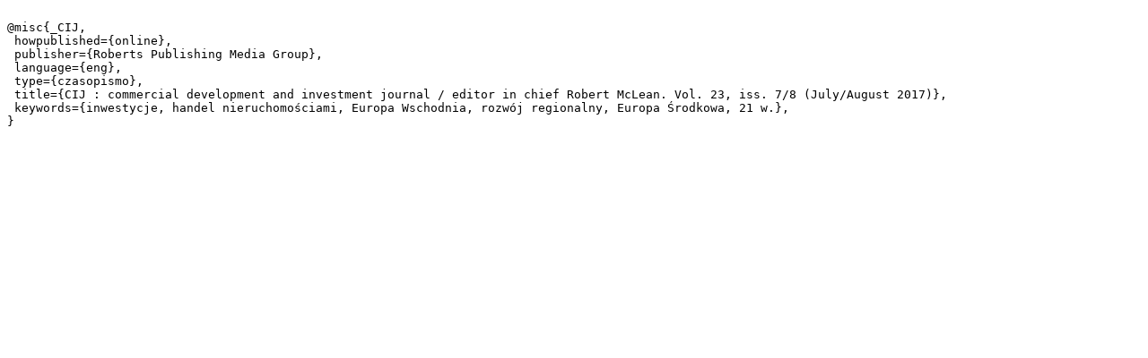

--- FILE ---
content_type: text/plain;charset=utf-8
request_url: https://bc.umcs.pl/dlibra/dlibra.bib?type=e&id=27295
body_size: 378
content:

@misc{_CIJ,
 howpublished={online},
 publisher={Roberts Publishing Media Group},
 language={eng},
 type={czasopismo},
 title={CIJ : commercial development and investment journal / editor in chief Robert McLean. Vol. 23, iss. 7/8 (July/August 2017)},
 keywords={inwestycje, handel nieruchomościami, Europa Wschodnia, rozwój regionalny, Europa Środkowa, 21 w.},
}
